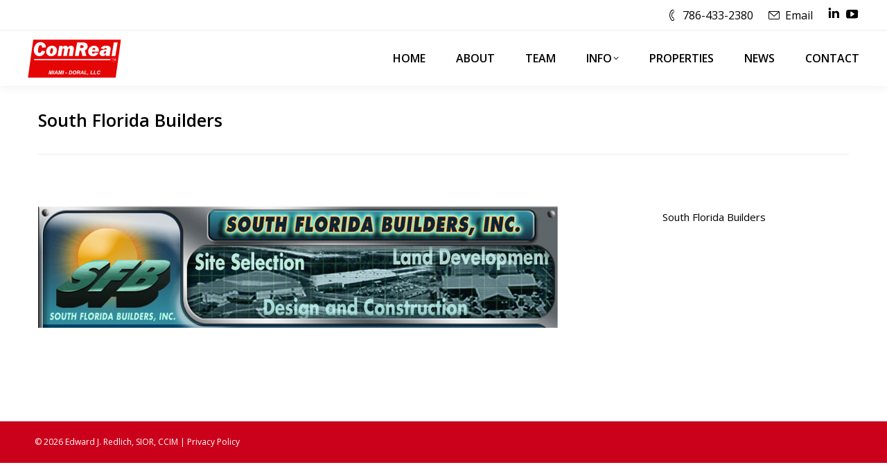

--- FILE ---
content_type: text/html; charset=UTF-8
request_url: https://www.edwardredlich.com/2010/02/south-florida-builders-and-commercial-construction/sfb_homeheader/
body_size: 9571
content:
<!DOCTYPE html>
<!--[if !(IE 6) | !(IE 7) | !(IE 8)  ]><!-->
<html dir="ltr" lang="en-US" prefix="og: https://ogp.me/ns#" class="no-js">
<!--<![endif]-->
<head>
	<meta charset="UTF-8" />
				<meta name="viewport" content="width=device-width, initial-scale=1, maximum-scale=1, user-scalable=0"/>
			<meta name="theme-color" content="#e50505"/>	<link rel="profile" href="https://gmpg.org/xfn/11" />
	<title>South Florida Builders | Miami Industrial Team</title>

		<!-- All in One SEO 4.9.3 - aioseo.com -->
	<meta name="description" content="South Florida Builders" />
	<meta name="robots" content="max-snippet:-1, max-image-preview:large, max-video-preview:-1" />
	<meta name="author" content="Ed"/>
	<link rel="canonical" href="https://www.edwardredlich.com/2010/02/south-florida-builders-and-commercial-construction/sfb_homeheader/" />
	<meta name="generator" content="All in One SEO (AIOSEO) 4.9.3" />
		<meta property="og:locale" content="en_US" />
		<meta property="og:site_name" content="Miami Industrial Team | Miami Commercial Real Estate and Miami Warehouses" />
		<meta property="og:type" content="article" />
		<meta property="og:title" content="South Florida Builders | Miami Industrial Team" />
		<meta property="og:url" content="https://www.edwardredlich.com/2010/02/south-florida-builders-and-commercial-construction/sfb_homeheader/" />
		<meta property="article:published_time" content="2010-02-04T00:35:05+00:00" />
		<meta property="article:modified_time" content="2010-02-04T00:35:05+00:00" />
		<meta name="twitter:card" content="summary" />
		<meta name="twitter:title" content="South Florida Builders | Miami Industrial Team" />
		<script type="application/ld+json" class="aioseo-schema">
			{"@context":"https:\/\/schema.org","@graph":[{"@type":"BreadcrumbList","@id":"https:\/\/www.edwardredlich.com\/2010\/02\/south-florida-builders-and-commercial-construction\/sfb_homeheader\/#breadcrumblist","itemListElement":[{"@type":"ListItem","@id":"https:\/\/www.edwardredlich.com#listItem","position":1,"name":"Home","item":"https:\/\/www.edwardredlich.com","nextItem":{"@type":"ListItem","@id":"https:\/\/www.edwardredlich.com\/2010\/02\/south-florida-builders-and-commercial-construction\/sfb_homeheader\/#listItem","name":"South Florida Builders"}},{"@type":"ListItem","@id":"https:\/\/www.edwardredlich.com\/2010\/02\/south-florida-builders-and-commercial-construction\/sfb_homeheader\/#listItem","position":2,"name":"South Florida Builders","previousItem":{"@type":"ListItem","@id":"https:\/\/www.edwardredlich.com#listItem","name":"Home"}}]},{"@type":"ItemPage","@id":"https:\/\/www.edwardredlich.com\/2010\/02\/south-florida-builders-and-commercial-construction\/sfb_homeheader\/#itempage","url":"https:\/\/www.edwardredlich.com\/2010\/02\/south-florida-builders-and-commercial-construction\/sfb_homeheader\/","name":"South Florida Builders | Miami Industrial Team","description":"South Florida Builders","inLanguage":"en-US","isPartOf":{"@id":"https:\/\/www.edwardredlich.com\/#website"},"breadcrumb":{"@id":"https:\/\/www.edwardredlich.com\/2010\/02\/south-florida-builders-and-commercial-construction\/sfb_homeheader\/#breadcrumblist"},"author":{"@id":"https:\/\/www.edwardredlich.com\/author\/sandistorm\/#author"},"creator":{"@id":"https:\/\/www.edwardredlich.com\/author\/sandistorm\/#author"},"datePublished":"2010-02-03T17:35:05-07:00","dateModified":"2010-02-03T17:35:05-07:00"},{"@type":"Organization","@id":"https:\/\/www.edwardredlich.com\/#organization","name":"Miami Industrial Team","description":"Miami Commercial Real Estate and Miami Warehouses","url":"https:\/\/www.edwardredlich.com\/"},{"@type":"Person","@id":"https:\/\/www.edwardredlich.com\/author\/sandistorm\/#author","url":"https:\/\/www.edwardredlich.com\/author\/sandistorm\/","name":"Ed"},{"@type":"WebSite","@id":"https:\/\/www.edwardredlich.com\/#website","url":"https:\/\/www.edwardredlich.com\/","name":"Miami Industrial Team","description":"Miami Commercial Real Estate and Miami Warehouses","inLanguage":"en-US","publisher":{"@id":"https:\/\/www.edwardredlich.com\/#organization"}}]}
		</script>
		<!-- All in One SEO -->

<link rel='dns-prefetch' href='//fonts.googleapis.com' />
<link rel="alternate" type="application/rss+xml" title="Miami Industrial Team &raquo; Feed" href="https://www.edwardredlich.com/feed/" />
<link rel="alternate" type="application/rss+xml" title="Miami Industrial Team &raquo; Comments Feed" href="https://www.edwardredlich.com/comments/feed/" />
<link rel="alternate" type="application/rss+xml" title="Miami Industrial Team &raquo; South Florida Builders Comments Feed" href="https://www.edwardredlich.com/2010/02/south-florida-builders-and-commercial-construction/sfb_homeheader/feed/" />
<link rel="alternate" title="oEmbed (JSON)" type="application/json+oembed" href="https://www.edwardredlich.com/wp-json/oembed/1.0/embed?url=https%3A%2F%2Fwww.edwardredlich.com%2F2010%2F02%2Fsouth-florida-builders-and-commercial-construction%2Fsfb_homeheader%2F" />
<link rel="alternate" title="oEmbed (XML)" type="text/xml+oembed" href="https://www.edwardredlich.com/wp-json/oembed/1.0/embed?url=https%3A%2F%2Fwww.edwardredlich.com%2F2010%2F02%2Fsouth-florida-builders-and-commercial-construction%2Fsfb_homeheader%2F&#038;format=xml" />
<style id='wp-img-auto-sizes-contain-inline-css'>
img:is([sizes=auto i],[sizes^="auto," i]){contain-intrinsic-size:3000px 1500px}
/*# sourceURL=wp-img-auto-sizes-contain-inline-css */
</style>
<style id='classic-theme-styles-inline-css'>
/*! This file is auto-generated */
.wp-block-button__link{color:#fff;background-color:#32373c;border-radius:9999px;box-shadow:none;text-decoration:none;padding:calc(.667em + 2px) calc(1.333em + 2px);font-size:1.125em}.wp-block-file__button{background:#32373c;color:#fff;text-decoration:none}
/*# sourceURL=/wp-includes/css/classic-themes.min.css */
</style>
<!-- <link rel='stylesheet' id='the7-font-css' href='https://www.edwardredlich.com/wp-content/themes/dt-the7/fonts/icomoon-the7-font/icomoon-the7-font.min.css?ver=14.0.2.1' media='all' /> -->
<!-- <link rel='stylesheet' id='the7-awesome-fonts-css' href='https://www.edwardredlich.com/wp-content/themes/dt-the7/fonts/FontAwesome/css/all.min.css?ver=14.0.2.1' media='all' /> -->
<!-- <link rel='stylesheet' id='the7-awesome-fonts-back-css' href='https://www.edwardredlich.com/wp-content/themes/dt-the7/fonts/FontAwesome/back-compat.min.css?ver=14.0.2.1' media='all' /> -->
<!-- <link rel='stylesheet' id='the7-Defaults-css' href='https://www.edwardredlich.com/wp-content/uploads/smile_fonts/Defaults/Defaults.css?ver=6.9' media='all' /> -->
<!-- <link rel='stylesheet' id='the7-icomoon-60-vicons-18x18-css' href='https://www.edwardredlich.com/wp-content/uploads/smile_fonts/icomoon-60-vicons-18x18/icomoon-60-vicons-18x18.css?ver=6.9' media='all' /> -->
<!-- <link rel='stylesheet' id='the7-icomoon-feather-24x24-css' href='https://www.edwardredlich.com/wp-content/uploads/smile_fonts/icomoon-feather-24x24/icomoon-feather-24x24.css?ver=6.9' media='all' /> -->
<!-- <link rel='stylesheet' id='the7-icomoon-eighty-shades-16x16-css' href='https://www.edwardredlich.com/wp-content/uploads/smile_fonts/icomoon-eighty-shades-16x16/icomoon-eighty-shades-16x16.css?ver=6.9' media='all' /> -->
<!-- <link rel='stylesheet' id='the7-icomoon-brankic-32x32-css' href='https://www.edwardredlich.com/wp-content/uploads/smile_fonts/icomoon-brankic-32x32/icomoon-brankic-32x32.css?ver=6.9' media='all' /> -->
<!-- <link rel='stylesheet' id='the7-Icon-Import-1-css' href='https://www.edwardredlich.com/wp-content/uploads/smile_fonts/Icon-Import-1/Icon-Import-1.css?ver=6.9' media='all' /> -->
<!-- <link rel='stylesheet' id='the7-Icon-Import-2-css' href='https://www.edwardredlich.com/wp-content/uploads/smile_fonts/Icon-Import-2/Icon-Import-2.css?ver=6.9' media='all' /> -->
<link rel="stylesheet" type="text/css" href="//www.edwardredlich.com/wp-content/cache/wpfc-minified/2r1y89vu/9jv17.css" media="all"/>
<link rel='stylesheet' id='dt-web-fonts-css' href='https://fonts.googleapis.com/css?family=Open+Sans:400,600,700%7CRoboto:400,600,700' media='all' />
<!-- <link rel='stylesheet' id='dt-main-css' href='https://www.edwardredlich.com/wp-content/themes/dt-the7/css/main.min.css?ver=14.0.2.1' media='all' /> -->
<link rel="stylesheet" type="text/css" href="//www.edwardredlich.com/wp-content/cache/wpfc-minified/f293fj5i/9jv17.css" media="all"/>
<style id='dt-main-inline-css'>
body #load {
  display: block;
  height: 100%;
  overflow: hidden;
  position: fixed;
  width: 100%;
  z-index: 9901;
  opacity: 1;
  visibility: visible;
  transition: all .35s ease-out;
}
.load-wrap {
  width: 100%;
  height: 100%;
  background-position: center center;
  background-repeat: no-repeat;
  text-align: center;
  display: -ms-flexbox;
  display: -ms-flex;
  display: flex;
  -ms-align-items: center;
  -ms-flex-align: center;
  align-items: center;
  -ms-flex-flow: column wrap;
  flex-flow: column wrap;
  -ms-flex-pack: center;
  -ms-justify-content: center;
  justify-content: center;
}
.load-wrap > svg {
  position: absolute;
  top: 50%;
  left: 50%;
  transform: translate(-50%,-50%);
}
#load {
  background: var(--the7-elementor-beautiful-loading-bg,#ffffff);
  --the7-beautiful-spinner-color2: var(--the7-beautiful-spinner-color,#b1b1b1);
}

/*# sourceURL=dt-main-inline-css */
</style>
<!-- <link rel='stylesheet' id='the7-custom-scrollbar-css' href='https://www.edwardredlich.com/wp-content/themes/dt-the7/lib/custom-scrollbar/custom-scrollbar.min.css?ver=14.0.2.1' media='all' /> -->
<!-- <link rel='stylesheet' id='the7-wpbakery-css' href='https://www.edwardredlich.com/wp-content/themes/dt-the7/css/wpbakery.min.css?ver=14.0.2.1' media='all' /> -->
<!-- <link rel='stylesheet' id='the7-core-css' href='https://www.edwardredlich.com/wp-content/plugins/dt-the7-core/assets/css/post-type.min.css?ver=2.7.12' media='all' /> -->
<!-- <link rel='stylesheet' id='the7-css-vars-css' href='https://www.edwardredlich.com/wp-content/uploads/the7-css/css-vars.css?ver=b3a1fd06e0b9' media='all' /> -->
<!-- <link rel='stylesheet' id='dt-custom-css' href='https://www.edwardredlich.com/wp-content/uploads/the7-css/custom.css?ver=b3a1fd06e0b9' media='all' /> -->
<!-- <link rel='stylesheet' id='dt-media-css' href='https://www.edwardredlich.com/wp-content/uploads/the7-css/media.css?ver=b3a1fd06e0b9' media='all' /> -->
<!-- <link rel='stylesheet' id='the7-mega-menu-css' href='https://www.edwardredlich.com/wp-content/uploads/the7-css/mega-menu.css?ver=b3a1fd06e0b9' media='all' /> -->
<!-- <link rel='stylesheet' id='the7-elements-albums-portfolio-css' href='https://www.edwardredlich.com/wp-content/uploads/the7-css/the7-elements-albums-portfolio.css?ver=b3a1fd06e0b9' media='all' /> -->
<!-- <link rel='stylesheet' id='the7-elements-css' href='https://www.edwardredlich.com/wp-content/uploads/the7-css/post-type-dynamic.css?ver=b3a1fd06e0b9' media='all' /> -->
<!-- <link rel='stylesheet' id='style-css' href='https://www.edwardredlich.com/wp-content/themes/dt-the7/style.css?ver=14.0.2.1' media='all' /> -->
<link rel="stylesheet" type="text/css" href="//www.edwardredlich.com/wp-content/cache/wpfc-minified/8vwcogh6/9jv17.css" media="all"/>
<script src='//www.edwardredlich.com/wp-content/cache/wpfc-minified/dr7de7p7/9jv17.js' type="text/javascript"></script>
<!-- <script src="https://www.edwardredlich.com/wp-includes/js/jquery/jquery.min.js?ver=3.7.1" id="jquery-core-js"></script> -->
<!-- <script src="https://www.edwardredlich.com/wp-includes/js/jquery/jquery-migrate.min.js?ver=3.4.1" id="jquery-migrate-js"></script> -->
<script id="dt-above-fold-js-extra">
var dtLocal = {"themeUrl":"https://www.edwardredlich.com/wp-content/themes/dt-the7","passText":"To view this protected post, enter the password below:","moreButtonText":{"loading":"Loading...","loadMore":"Load more"},"postID":"1162","ajaxurl":"https://www.edwardredlich.com/wp-admin/admin-ajax.php","REST":{"baseUrl":"https://www.edwardredlich.com/wp-json/the7/v1","endpoints":{"sendMail":"/send-mail"}},"contactMessages":{"required":"One or more fields have an error. Please check and try again.","terms":"Please accept the privacy policy.","fillTheCaptchaError":"Please, fill the captcha."},"captchaSiteKey":"","ajaxNonce":"c6576ab7dc","pageData":"","themeSettings":{"smoothScroll":"off","lazyLoading":false,"desktopHeader":{"height":80},"ToggleCaptionEnabled":"disabled","ToggleCaption":"Navigation","floatingHeader":{"showAfter":150,"showMenu":true,"height":80,"logo":{"showLogo":true,"html":"\u003Cimg class=\"\" src=\"https://www.edwardredlich.com/wp-content/uploads/2020/06/comreal.svg\"  sizes=\"1px\" alt=\"Miami Industrial Team\" /\u003E","url":"https://www.edwardredlich.com/"}},"topLine":{"floatingTopLine":{"logo":{"showLogo":false,"html":""}}},"mobileHeader":{"firstSwitchPoint":1170,"secondSwitchPoint":1170,"firstSwitchPointHeight":75,"secondSwitchPointHeight":75,"mobileToggleCaptionEnabled":"disabled","mobileToggleCaption":"MENU"},"stickyMobileHeaderFirstSwitch":{"logo":{"html":"\u003Cimg class=\"\" src=\"https://www.edwardredlich.com/wp-content/uploads/2020/06/comreal.svg\"  sizes=\"1px\" alt=\"Miami Industrial Team\" /\u003E"}},"stickyMobileHeaderSecondSwitch":{"logo":{"html":"\u003Cimg class=\"\" src=\"https://www.edwardredlich.com/wp-content/uploads/2020/06/comreal.svg\"  sizes=\"1px\" alt=\"Miami Industrial Team\" /\u003E"}},"sidebar":{"switchPoint":970},"boxedWidth":"1280px"},"VCMobileScreenWidth":"768"};
var dtShare = {"shareButtonText":{"facebook":"Share on Facebook","twitter":"Share on X","pinterest":"Pin it","linkedin":"Share on Linkedin","whatsapp":"Share on Whatsapp"},"overlayOpacity":"85"};
//# sourceURL=dt-above-fold-js-extra
</script>
<script src='//www.edwardredlich.com/wp-content/cache/wpfc-minified/e8ofblj/9jv17.js' type="text/javascript"></script>
<!-- <script src="https://www.edwardredlich.com/wp-content/themes/dt-the7/js/above-the-fold.min.js?ver=14.0.2.1" id="dt-above-fold-js"></script> -->
<script></script><link rel="https://api.w.org/" href="https://www.edwardredlich.com/wp-json/" /><link rel="alternate" title="JSON" type="application/json" href="https://www.edwardredlich.com/wp-json/wp/v2/media/1162" /><link rel="EditURI" type="application/rsd+xml" title="RSD" href="https://www.edwardredlich.com/xmlrpc.php?rsd" />
<meta name="generator" content="WordPress 6.9" />
<link rel='shortlink' href='https://www.edwardredlich.com/?p=1162' />
		<script type="text/javascript">
			var _statcounter = _statcounter || [];
			_statcounter.push({"tags": {"author": "Ed"}});
		</script>
		<link rel="pingback" href="https://www.edwardredlich.com/xmlrpc.php">
<meta name="generator" content="Powered by WPBakery Page Builder - drag and drop page builder for WordPress."/>
<script type="text/javascript" id="the7-loader-script">
document.addEventListener("DOMContentLoaded", function(event) {
	var load = document.getElementById("load");
	if(!load.classList.contains('loader-removed')){
		var removeLoading = setTimeout(function() {
			load.className += " loader-removed";
		}, 300);
	}
});
</script>
		<noscript><style> .wpb_animate_when_almost_visible { opacity: 1; }</style></noscript><style id='the7-custom-inline-css' type='text/css'>
/* unvisited link */
a:link {
    color: #000000;
}

/* visited link */
a:visited {
    color: #000000;
}

/* mouse over link */
a:hover {
    color: #000000;
}

/* selected link */
a:active {
    color: #000000;
}

a:link {
    text-decoration: none;
}

a:visited {
    text-decoration: none;
}

a:hover {
    text-decoration: none;
}

a:active {
    text-decoration: none;
}

table, th, td {
    border-style: solid;
    border-top: thick double #cccccc;
    border-width: 1px;
    border-color: #cccccc;
}

.wp-caption-text {
    border: 0 none;
    height: auto;
    margin: 0;
    max-width: 98.5%;
    padding: 0;
    width: auto;
    text-align: center;
}

hr {
   border: 1px solid #ededed;
   margin-top: 50px;
   margin-bottom: 50px
}
.branding a img{
height: 55px;
}
.mobile-branding img {
width: 115px;
}
</style>
<style id='global-styles-inline-css'>
:root{--wp--preset--aspect-ratio--square: 1;--wp--preset--aspect-ratio--4-3: 4/3;--wp--preset--aspect-ratio--3-4: 3/4;--wp--preset--aspect-ratio--3-2: 3/2;--wp--preset--aspect-ratio--2-3: 2/3;--wp--preset--aspect-ratio--16-9: 16/9;--wp--preset--aspect-ratio--9-16: 9/16;--wp--preset--color--black: #000000;--wp--preset--color--cyan-bluish-gray: #abb8c3;--wp--preset--color--white: #FFF;--wp--preset--color--pale-pink: #f78da7;--wp--preset--color--vivid-red: #cf2e2e;--wp--preset--color--luminous-vivid-orange: #ff6900;--wp--preset--color--luminous-vivid-amber: #fcb900;--wp--preset--color--light-green-cyan: #7bdcb5;--wp--preset--color--vivid-green-cyan: #00d084;--wp--preset--color--pale-cyan-blue: #8ed1fc;--wp--preset--color--vivid-cyan-blue: #0693e3;--wp--preset--color--vivid-purple: #9b51e0;--wp--preset--color--accent: #e50505;--wp--preset--color--dark-gray: #111;--wp--preset--color--light-gray: #767676;--wp--preset--gradient--vivid-cyan-blue-to-vivid-purple: linear-gradient(135deg,rgb(6,147,227) 0%,rgb(155,81,224) 100%);--wp--preset--gradient--light-green-cyan-to-vivid-green-cyan: linear-gradient(135deg,rgb(122,220,180) 0%,rgb(0,208,130) 100%);--wp--preset--gradient--luminous-vivid-amber-to-luminous-vivid-orange: linear-gradient(135deg,rgb(252,185,0) 0%,rgb(255,105,0) 100%);--wp--preset--gradient--luminous-vivid-orange-to-vivid-red: linear-gradient(135deg,rgb(255,105,0) 0%,rgb(207,46,46) 100%);--wp--preset--gradient--very-light-gray-to-cyan-bluish-gray: linear-gradient(135deg,rgb(238,238,238) 0%,rgb(169,184,195) 100%);--wp--preset--gradient--cool-to-warm-spectrum: linear-gradient(135deg,rgb(74,234,220) 0%,rgb(151,120,209) 20%,rgb(207,42,186) 40%,rgb(238,44,130) 60%,rgb(251,105,98) 80%,rgb(254,248,76) 100%);--wp--preset--gradient--blush-light-purple: linear-gradient(135deg,rgb(255,206,236) 0%,rgb(152,150,240) 100%);--wp--preset--gradient--blush-bordeaux: linear-gradient(135deg,rgb(254,205,165) 0%,rgb(254,45,45) 50%,rgb(107,0,62) 100%);--wp--preset--gradient--luminous-dusk: linear-gradient(135deg,rgb(255,203,112) 0%,rgb(199,81,192) 50%,rgb(65,88,208) 100%);--wp--preset--gradient--pale-ocean: linear-gradient(135deg,rgb(255,245,203) 0%,rgb(182,227,212) 50%,rgb(51,167,181) 100%);--wp--preset--gradient--electric-grass: linear-gradient(135deg,rgb(202,248,128) 0%,rgb(113,206,126) 100%);--wp--preset--gradient--midnight: linear-gradient(135deg,rgb(2,3,129) 0%,rgb(40,116,252) 100%);--wp--preset--font-size--small: 13px;--wp--preset--font-size--medium: 20px;--wp--preset--font-size--large: 36px;--wp--preset--font-size--x-large: 42px;--wp--preset--spacing--20: 0.44rem;--wp--preset--spacing--30: 0.67rem;--wp--preset--spacing--40: 1rem;--wp--preset--spacing--50: 1.5rem;--wp--preset--spacing--60: 2.25rem;--wp--preset--spacing--70: 3.38rem;--wp--preset--spacing--80: 5.06rem;--wp--preset--shadow--natural: 6px 6px 9px rgba(0, 0, 0, 0.2);--wp--preset--shadow--deep: 12px 12px 50px rgba(0, 0, 0, 0.4);--wp--preset--shadow--sharp: 6px 6px 0px rgba(0, 0, 0, 0.2);--wp--preset--shadow--outlined: 6px 6px 0px -3px rgb(255, 255, 255), 6px 6px rgb(0, 0, 0);--wp--preset--shadow--crisp: 6px 6px 0px rgb(0, 0, 0);}:where(.is-layout-flex){gap: 0.5em;}:where(.is-layout-grid){gap: 0.5em;}body .is-layout-flex{display: flex;}.is-layout-flex{flex-wrap: wrap;align-items: center;}.is-layout-flex > :is(*, div){margin: 0;}body .is-layout-grid{display: grid;}.is-layout-grid > :is(*, div){margin: 0;}:where(.wp-block-columns.is-layout-flex){gap: 2em;}:where(.wp-block-columns.is-layout-grid){gap: 2em;}:where(.wp-block-post-template.is-layout-flex){gap: 1.25em;}:where(.wp-block-post-template.is-layout-grid){gap: 1.25em;}.has-black-color{color: var(--wp--preset--color--black) !important;}.has-cyan-bluish-gray-color{color: var(--wp--preset--color--cyan-bluish-gray) !important;}.has-white-color{color: var(--wp--preset--color--white) !important;}.has-pale-pink-color{color: var(--wp--preset--color--pale-pink) !important;}.has-vivid-red-color{color: var(--wp--preset--color--vivid-red) !important;}.has-luminous-vivid-orange-color{color: var(--wp--preset--color--luminous-vivid-orange) !important;}.has-luminous-vivid-amber-color{color: var(--wp--preset--color--luminous-vivid-amber) !important;}.has-light-green-cyan-color{color: var(--wp--preset--color--light-green-cyan) !important;}.has-vivid-green-cyan-color{color: var(--wp--preset--color--vivid-green-cyan) !important;}.has-pale-cyan-blue-color{color: var(--wp--preset--color--pale-cyan-blue) !important;}.has-vivid-cyan-blue-color{color: var(--wp--preset--color--vivid-cyan-blue) !important;}.has-vivid-purple-color{color: var(--wp--preset--color--vivid-purple) !important;}.has-black-background-color{background-color: var(--wp--preset--color--black) !important;}.has-cyan-bluish-gray-background-color{background-color: var(--wp--preset--color--cyan-bluish-gray) !important;}.has-white-background-color{background-color: var(--wp--preset--color--white) !important;}.has-pale-pink-background-color{background-color: var(--wp--preset--color--pale-pink) !important;}.has-vivid-red-background-color{background-color: var(--wp--preset--color--vivid-red) !important;}.has-luminous-vivid-orange-background-color{background-color: var(--wp--preset--color--luminous-vivid-orange) !important;}.has-luminous-vivid-amber-background-color{background-color: var(--wp--preset--color--luminous-vivid-amber) !important;}.has-light-green-cyan-background-color{background-color: var(--wp--preset--color--light-green-cyan) !important;}.has-vivid-green-cyan-background-color{background-color: var(--wp--preset--color--vivid-green-cyan) !important;}.has-pale-cyan-blue-background-color{background-color: var(--wp--preset--color--pale-cyan-blue) !important;}.has-vivid-cyan-blue-background-color{background-color: var(--wp--preset--color--vivid-cyan-blue) !important;}.has-vivid-purple-background-color{background-color: var(--wp--preset--color--vivid-purple) !important;}.has-black-border-color{border-color: var(--wp--preset--color--black) !important;}.has-cyan-bluish-gray-border-color{border-color: var(--wp--preset--color--cyan-bluish-gray) !important;}.has-white-border-color{border-color: var(--wp--preset--color--white) !important;}.has-pale-pink-border-color{border-color: var(--wp--preset--color--pale-pink) !important;}.has-vivid-red-border-color{border-color: var(--wp--preset--color--vivid-red) !important;}.has-luminous-vivid-orange-border-color{border-color: var(--wp--preset--color--luminous-vivid-orange) !important;}.has-luminous-vivid-amber-border-color{border-color: var(--wp--preset--color--luminous-vivid-amber) !important;}.has-light-green-cyan-border-color{border-color: var(--wp--preset--color--light-green-cyan) !important;}.has-vivid-green-cyan-border-color{border-color: var(--wp--preset--color--vivid-green-cyan) !important;}.has-pale-cyan-blue-border-color{border-color: var(--wp--preset--color--pale-cyan-blue) !important;}.has-vivid-cyan-blue-border-color{border-color: var(--wp--preset--color--vivid-cyan-blue) !important;}.has-vivid-purple-border-color{border-color: var(--wp--preset--color--vivid-purple) !important;}.has-vivid-cyan-blue-to-vivid-purple-gradient-background{background: var(--wp--preset--gradient--vivid-cyan-blue-to-vivid-purple) !important;}.has-light-green-cyan-to-vivid-green-cyan-gradient-background{background: var(--wp--preset--gradient--light-green-cyan-to-vivid-green-cyan) !important;}.has-luminous-vivid-amber-to-luminous-vivid-orange-gradient-background{background: var(--wp--preset--gradient--luminous-vivid-amber-to-luminous-vivid-orange) !important;}.has-luminous-vivid-orange-to-vivid-red-gradient-background{background: var(--wp--preset--gradient--luminous-vivid-orange-to-vivid-red) !important;}.has-very-light-gray-to-cyan-bluish-gray-gradient-background{background: var(--wp--preset--gradient--very-light-gray-to-cyan-bluish-gray) !important;}.has-cool-to-warm-spectrum-gradient-background{background: var(--wp--preset--gradient--cool-to-warm-spectrum) !important;}.has-blush-light-purple-gradient-background{background: var(--wp--preset--gradient--blush-light-purple) !important;}.has-blush-bordeaux-gradient-background{background: var(--wp--preset--gradient--blush-bordeaux) !important;}.has-luminous-dusk-gradient-background{background: var(--wp--preset--gradient--luminous-dusk) !important;}.has-pale-ocean-gradient-background{background: var(--wp--preset--gradient--pale-ocean) !important;}.has-electric-grass-gradient-background{background: var(--wp--preset--gradient--electric-grass) !important;}.has-midnight-gradient-background{background: var(--wp--preset--gradient--midnight) !important;}.has-small-font-size{font-size: var(--wp--preset--font-size--small) !important;}.has-medium-font-size{font-size: var(--wp--preset--font-size--medium) !important;}.has-large-font-size{font-size: var(--wp--preset--font-size--large) !important;}.has-x-large-font-size{font-size: var(--wp--preset--font-size--x-large) !important;}
/*# sourceURL=global-styles-inline-css */
</style>
</head>
<body id="the7-body" class="attachment wp-singular attachment-template-default single single-attachment postid-1162 attachmentid-1162 attachment-jpeg wp-embed-responsive wp-theme-dt-the7 the7-core-ver-2.7.12 dt-responsive-on right-mobile-menu-close-icon ouside-menu-close-icon mobile-hamburger-close-bg-enable mobile-hamburger-close-bg-hover-enable  fade-medium-mobile-menu-close-icon fade-small-menu-close-icon srcset-enabled btn-flat custom-btn-color custom-btn-hover-color outline-element-decoration phantom-sticky phantom-shadow-decoration phantom-main-logo-on floating-top-bar sticky-mobile-header top-header first-switch-logo-left first-switch-menu-right second-switch-logo-left second-switch-menu-right right-mobile-menu layzr-loading-on no-avatars popup-message-style the7-ver-14.0.2.1 dt-fa-compatibility wpb-js-composer js-comp-ver-8.7.2 vc_responsive">
<!-- The7 14.0.2.1 -->
<div id="load" class="ring-loader">
	<div class="load-wrap">
<style type="text/css">
    .the7-spinner {
        width: 72px;
        height: 72px;
        position: relative;
    }
    .the7-spinner > div {
        border-radius: 50%;
        width: 9px;
        left: 0;
        box-sizing: border-box;
        display: block;
        position: absolute;
        border: 9px solid #fff;
        width: 72px;
        height: 72px;
    }
    .the7-spinner-ring-bg{
        opacity: 0.25;
    }
    div.the7-spinner-ring {
        animation: spinner-animation 0.8s cubic-bezier(1, 1, 1, 1) infinite;
        border-color:var(--the7-beautiful-spinner-color2) transparent transparent transparent;
    }

    @keyframes spinner-animation{
        from{
            transform: rotate(0deg);
        }
        to {
            transform: rotate(360deg);
        }
    }
</style>

<div class="the7-spinner">
    <div class="the7-spinner-ring-bg"></div>
    <div class="the7-spinner-ring"></div>
</div></div>
</div>
<div id="page" >
	<a class="skip-link screen-reader-text" href="#content">Skip to content</a>

<div class="masthead inline-header right widgets full-height full-width surround shadow-decoration shadow-mobile-header-decoration animate-position-mobile-menu-icon show-sub-menu-on-hover" >

	<div class="top-bar full-width-line">
	<div class="top-bar-bg" ></div>
	<div class="mini-widgets left-widgets"></div><div class="right-widgets mini-widgets"><span class="mini-contacts phone show-on-desktop in-top-bar-left in-top-bar"><i class="fa-fw icomoon-the7-font-the7-phone-071"></i>786-433-2380</span><span class="mini-contacts multipurpose_3 show-on-desktop in-top-bar-right in-top-bar"><i class="fa-fw icomoon-the7-font-the7-mail-03"></i><a href="mailto:Miamiindustrialteam@ComReal.com">Email</a></span><div class="soc-ico show-on-desktop in-top-bar-right in-top-bar disabled-bg disabled-border border-off hover-disabled-bg hover-disabled-border  hover-border-off"><a title="Linkedin page opens in new window" href="http://www.linkedin.com/in/edwardredlich" target="_blank" class="linkedin"><span class="soc-font-icon"></span><span class="screen-reader-text">Linkedin page opens in new window</span></a><a title="YouTube page opens in new window" href="https://www.youtube.com/user/comrealmiami" target="_blank" class="you-tube"><span class="soc-font-icon"></span><span class="screen-reader-text">YouTube page opens in new window</span></a></div><span class="mini-contacts multipurpose_1 hide-on-desktop in-menu-first-switch in-menu-second-switch"><i class="fa-fw icomoon-the7-font-the7-phone-071"></i>786-433-2380</span><span class="mini-contacts email hide-on-desktop in-menu-first-switch in-menu-second-switch"><i class="fa-fw icomoon-the7-font-the7-mail-03"></i><a href="mailto:Miamiindustrialteam@ComReal.com">Email</a></span></div></div>

	<header class="header-bar" role="banner">

		<div class="branding">
	<div id="site-title" class="assistive-text">Miami Industrial Team</div>
	<div id="site-description" class="assistive-text">Miami Commercial Real Estate and Miami Warehouses</div>
	<a class="same-logo" href="https://www.edwardredlich.com/"><img class="" src="https://www.edwardredlich.com/wp-content/uploads/2020/06/comreal.svg"  sizes="1px" alt="Miami Industrial Team" /></a></div>

		<ul id="primary-menu" class="main-nav underline-decoration from-centre-line level-arrows-on outside-item-custom-margin"><li class="menu-item menu-item-type-post_type menu-item-object-page menu-item-home menu-item-14425 first depth-0"><a href='https://www.edwardredlich.com/' data-level='1'><span class="menu-item-text"><span class="menu-text">HOME</span></span></a></li> <li class="menu-item menu-item-type-post_type menu-item-object-page menu-item-14341 depth-0"><a href='https://www.edwardredlich.com/about/' data-level='1'><span class="menu-item-text"><span class="menu-text">ABOUT</span></span></a></li> <li class="menu-item menu-item-type-post_type menu-item-object-page menu-item-14342 depth-0"><a href='https://www.edwardredlich.com/team/' data-level='1'><span class="menu-item-text"><span class="menu-text">TEAM</span></span></a></li> <li class="menu-item menu-item-type-custom menu-item-object-custom menu-item-has-children menu-item-15165 has-children depth-0"><a class='not-clickable-item' data-level='1' aria-haspopup='true' aria-expanded='false'><span class="menu-item-text"><span class="menu-text">INFO</span></span></a><ul class="sub-nav hover-style-bg level-arrows-on" role="group"><li class="menu-item menu-item-type-post_type menu-item-object-page menu-item-15161 first depth-1"><a href='https://www.edwardredlich.com/testimonials/' data-level='2'><span class="menu-item-text"><span class="menu-text">Client Testimonials</span></span></a></li> <li class="menu-item menu-item-type-custom menu-item-object-custom menu-item-16034 depth-1"><a href='https://www.edwardredlich.com/2002/08/informacion-en-espanol/' data-level='2'><span class="menu-item-text"><span class="menu-text">Información En Español</span></span></a></li> <li class="menu-item menu-item-type-custom menu-item-object-custom menu-item-15390 depth-1"><a href='https://www.edwardredlich.com/2013/06/mortgage-loan-calculator/' data-level='2'><span class="menu-item-text"><span class="menu-text">Mortgage-Loan Calculator</span></span></a></li> <li class="menu-item menu-item-type-custom menu-item-object-custom menu-item-17371 depth-1"><a href='http://www.calculator.net/conversion-calculator.html' target='_blank' data-level='2'><span class="menu-item-text"><span class="menu-text">Online Conversion Tool</span></span></a></li> <li class="menu-item menu-item-type-custom menu-item-object-custom menu-item-15173 depth-1"><a href='https://www.edwardredlich.com/category/quarterly-market-reports/' data-level='2'><span class="menu-item-text"><span class="menu-text">Quarterly Market Reports</span></span></a></li> </ul></li> <li class="menu-item menu-item-type-post_type menu-item-object-page menu-item-14343 depth-0"><a href='https://www.edwardredlich.com/properties/' data-level='1'><span class="menu-item-text"><span class="menu-text">PROPERTIES</span></span></a></li> <li class="menu-item menu-item-type-post_type menu-item-object-page menu-item-16886 depth-0"><a href='https://www.edwardredlich.com/news/' data-level='1'><span class="menu-item-text"><span class="menu-text">NEWS</span></span></a></li> <li class="menu-item menu-item-type-post_type menu-item-object-page menu-item-14344 last depth-0"><a href='https://www.edwardredlich.com/contact/' data-level='1'><span class="menu-item-text"><span class="menu-text">CONTACT</span></span></a></li> </ul>
		
	</header>

</div>
<div role="navigation" aria-label="Main Menu" class="dt-mobile-header mobile-menu-show-divider">
	<div class="dt-close-mobile-menu-icon" aria-label="Close" role="button" tabindex="0"><div class="close-line-wrap"><span class="close-line"></span><span class="close-line"></span><span class="close-line"></span></div></div>	<ul id="mobile-menu" class="mobile-main-nav">
		<li class="menu-item menu-item-type-post_type menu-item-object-page menu-item-home menu-item-14425 first depth-0"><a href='https://www.edwardredlich.com/' data-level='1'><span class="menu-item-text"><span class="menu-text">HOME</span></span></a></li> <li class="menu-item menu-item-type-post_type menu-item-object-page menu-item-14341 depth-0"><a href='https://www.edwardredlich.com/about/' data-level='1'><span class="menu-item-text"><span class="menu-text">ABOUT</span></span></a></li> <li class="menu-item menu-item-type-post_type menu-item-object-page menu-item-14342 depth-0"><a href='https://www.edwardredlich.com/team/' data-level='1'><span class="menu-item-text"><span class="menu-text">TEAM</span></span></a></li> <li class="menu-item menu-item-type-custom menu-item-object-custom menu-item-has-children menu-item-15165 has-children depth-0"><a class='not-clickable-item' data-level='1' aria-haspopup='true' aria-expanded='false'><span class="menu-item-text"><span class="menu-text">INFO</span></span></a><ul class="sub-nav hover-style-bg level-arrows-on" role="group"><li class="menu-item menu-item-type-post_type menu-item-object-page menu-item-15161 first depth-1"><a href='https://www.edwardredlich.com/testimonials/' data-level='2'><span class="menu-item-text"><span class="menu-text">Client Testimonials</span></span></a></li> <li class="menu-item menu-item-type-custom menu-item-object-custom menu-item-16034 depth-1"><a href='https://www.edwardredlich.com/2002/08/informacion-en-espanol/' data-level='2'><span class="menu-item-text"><span class="menu-text">Información En Español</span></span></a></li> <li class="menu-item menu-item-type-custom menu-item-object-custom menu-item-15390 depth-1"><a href='https://www.edwardredlich.com/2013/06/mortgage-loan-calculator/' data-level='2'><span class="menu-item-text"><span class="menu-text">Mortgage-Loan Calculator</span></span></a></li> <li class="menu-item menu-item-type-custom menu-item-object-custom menu-item-17371 depth-1"><a href='http://www.calculator.net/conversion-calculator.html' target='_blank' data-level='2'><span class="menu-item-text"><span class="menu-text">Online Conversion Tool</span></span></a></li> <li class="menu-item menu-item-type-custom menu-item-object-custom menu-item-15173 depth-1"><a href='https://www.edwardredlich.com/category/quarterly-market-reports/' data-level='2'><span class="menu-item-text"><span class="menu-text">Quarterly Market Reports</span></span></a></li> </ul></li> <li class="menu-item menu-item-type-post_type menu-item-object-page menu-item-14343 depth-0"><a href='https://www.edwardredlich.com/properties/' data-level='1'><span class="menu-item-text"><span class="menu-text">PROPERTIES</span></span></a></li> <li class="menu-item menu-item-type-post_type menu-item-object-page menu-item-16886 depth-0"><a href='https://www.edwardredlich.com/news/' data-level='1'><span class="menu-item-text"><span class="menu-text">NEWS</span></span></a></li> <li class="menu-item menu-item-type-post_type menu-item-object-page menu-item-14344 last depth-0"><a href='https://www.edwardredlich.com/contact/' data-level='1'><span class="menu-item-text"><span class="menu-text">CONTACT</span></span></a></li> 	</ul>
	<div class='mobile-mini-widgets-in-menu'></div>
</div>

		<div class="page-title title-left breadcrumbs-off breadcrumbs-mobile-off page-title-responsive-enabled">
			<div class="wf-wrap">

				<div class="page-title-head hgroup"><h1 class="entry-title">South Florida Builders</h1></div>			</div>
		</div>

		

<div id="main" class="sidebar-none sidebar-divider-vertical">

	
	<div class="main-gradient"></div>
	<div class="wf-wrap">
	<div class="wf-container-main">

	

			<!-- Content -->
			<div id="content" class="content" role="main">

				
					
						<article id="post-1162" class="post-1162 attachment type-attachment status-inherit description-off">

							
							
<img class="alignleft preload-me lazy-load aspect" src="data:image/svg+xml,%3Csvg%20xmlns%3D&#39;http%3A%2F%2Fwww.w3.org%2F2000%2Fsvg&#39;%20viewBox%3D&#39;0%200%20750%20175&#39;%2F%3E" data-src="https://www.edwardredlich.com/wp-content/uploads/2010/02/SFB_homeheader.jpg" data-srcset="https://www.edwardredlich.com/wp-content/uploads/2010/02/SFB_homeheader.jpg 750w" loading="eager" style="--ratio: 750 / 175" sizes="(max-width: 750px) 100vw, 750px" width="750" height="175"  alt="South Florida land development"/>
<p>South Florida Builders</p>
<div class="single-share-box show-on-hover">
	<div class="share-link-description"><span class="share-link-icon"><svg version="1.1" xmlns="http://www.w3.org/2000/svg" xmlns:xlink="http://www.w3.org/1999/xlink" x="0px" y="0px" viewBox="0 0 16 16" style="enable-background:new 0 0 16 16;" xml:space="preserve"><path d="M11,2.5C11,1.1,12.1,0,13.5,0S16,1.1,16,2.5C16,3.9,14.9,5,13.5,5c-0.7,0-1.4-0.3-1.9-0.9L4.9,7.2c0.2,0.5,0.2,1,0,1.5l6.7,3.1c0.9-1,2.5-1.2,3.5-0.3s1.2,2.5,0.3,3.5s-2.5,1.2-3.5,0.3c-0.8-0.7-1.1-1.7-0.8-2.6L4.4,9.6c-0.9,1-2.5,1.2-3.5,0.3s-1.2-2.5-0.3-3.5s2.5-1.2,3.5-0.3c0.1,0.1,0.2,0.2,0.3,0.3l6.7-3.1C11,3,11,2.8,11,2.5z"/></svg></span>Share this Image</div>
	<div class="share-buttons">
		<a class="facebook" href="https://www.facebook.com/sharer.php?u=https%3A%2F%2Fwww.edwardredlich.com%2F2010%2F02%2Fsouth-florida-builders-and-commercial-construction%2Fsfb_homeheader%2F&#038;t=South+Florida+Builders" title="Facebook" target="_blank" ><svg xmlns="http://www.w3.org/2000/svg" width="16" height="16" fill="currentColor" class="bi bi-facebook" viewBox="0 0 16 16"><path d="M16 8.049c0-4.446-3.582-8.05-8-8.05C3.58 0-.002 3.603-.002 8.05c0 4.017 2.926 7.347 6.75 7.951v-5.625h-2.03V8.05H6.75V6.275c0-2.017 1.195-3.131 3.022-3.131.876 0 1.791.157 1.791.157v1.98h-1.009c-.993 0-1.303.621-1.303 1.258v1.51h2.218l-.354 2.326H9.25V16c3.824-.604 6.75-3.934 6.75-7.951z"/></svg><span class="soc-font-icon"></span><span class="social-text">Share on Facebook</span><span class="screen-reader-text">Share on Facebook</span></a>
<a class="twitter" href="https://twitter.com/share?url=https%3A%2F%2Fwww.edwardredlich.com%2F2010%2F02%2Fsouth-florida-builders-and-commercial-construction%2Fsfb_homeheader%2F&#038;text=South+Florida+Builders" title="X" target="_blank" ><svg xmlns="http://www.w3.org/2000/svg" width="16" height="16" viewBox="0 0 512 512" fill="currentColor"><path d="M389.2 48h70.6L305.6 224.2 487 464H345L233.7 318.6 106.5 464H35.8L200.7 275.5 26.8 48H172.4L272.9 180.9 389.2 48zM364.4 421.8h39.1L151.1 88h-42L364.4 421.8z"/></svg><span class="soc-font-icon"></span><span class="social-text">Share on X</span><span class="screen-reader-text">Share on X</span></a>
<a class="linkedin" href="https://www.linkedin.com/shareArticle?mini=true&#038;url=https%3A%2F%2Fwww.edwardredlich.com%2F2010%2F02%2Fsouth-florida-builders-and-commercial-construction%2Fsfb_homeheader%2F&#038;title=South%20Florida%20Builders&#038;summary=&#038;source=Miami%20Industrial%20Team" title="LinkedIn" target="_blank" ><svg xmlns="http://www.w3.org/2000/svg" width="16" height="16" fill="currentColor" class="bi bi-linkedin" viewBox="0 0 16 16"><path d="M0 1.146C0 .513.526 0 1.175 0h13.65C15.474 0 16 .513 16 1.146v13.708c0 .633-.526 1.146-1.175 1.146H1.175C.526 16 0 15.487 0 14.854V1.146zm4.943 12.248V6.169H2.542v7.225h2.401zm-1.2-8.212c.837 0 1.358-.554 1.358-1.248-.015-.709-.52-1.248-1.342-1.248-.822 0-1.359.54-1.359 1.248 0 .694.521 1.248 1.327 1.248h.016zm4.908 8.212V9.359c0-.216.016-.432.08-.586.173-.431.568-.878 1.232-.878.869 0 1.216.662 1.216 1.634v3.865h2.401V9.25c0-2.22-1.184-3.252-2.764-3.252-1.274 0-1.845.7-2.165 1.193v.025h-.016a5.54 5.54 0 0 1 .016-.025V6.169h-2.4c.03.678 0 7.225 0 7.225h2.4z"/></svg><span class="soc-font-icon"></span><span class="social-text">Share on LinkedIn</span><span class="screen-reader-text">Share on LinkedIn</span></a>
	</div>
</div>

						</article>

						
					
				
			</div><!-- #content -->

			

			</div><!-- .wf-container -->
		</div><!-- .wf-wrap -->

	
	</div><!-- #main -->

	


	<!-- !Footer -->
	<footer id="footer" class="footer solid-bg full-width"  role="contentinfo">

		
<!-- !Bottom-bar -->
<div id="bottom-bar" class="solid-bg logo-split">
    <div class="wf-wrap">
        <div class="wf-container-bottom">

			
            <div class="wf-float-right">

				<div class="bottom-text-block"><p>© 2026 Edward J. Redlich, SIOR, CCIM | <a href="https://www.edwardredlich.com/privacy-policy/">Privacy Policy</a></span></p>
</div>
            </div>

        </div><!-- .wf-container-bottom -->
    </div><!-- .wf-wrap -->
</div><!-- #bottom-bar -->
	</footer><!-- #footer -->

<a href="#" class="scroll-top"><svg version="1.1" xmlns="http://www.w3.org/2000/svg" xmlns:xlink="http://www.w3.org/1999/xlink" x="0px" y="0px"
	 viewBox="0 0 16 16" style="enable-background:new 0 0 16 16;" xml:space="preserve">
<path d="M11.7,6.3l-3-3C8.5,3.1,8.3,3,8,3c0,0,0,0,0,0C7.7,3,7.5,3.1,7.3,3.3l-3,3c-0.4,0.4-0.4,1,0,1.4c0.4,0.4,1,0.4,1.4,0L7,6.4
	V12c0,0.6,0.4,1,1,1s1-0.4,1-1V6.4l1.3,1.3c0.4,0.4,1,0.4,1.4,0C11.9,7.5,12,7.3,12,7S11.9,6.5,11.7,6.3z"/>
</svg><span class="screen-reader-text">Go to Top</span></a>

</div><!-- #page -->

<script type="speculationrules">
{"prefetch":[{"source":"document","where":{"and":[{"href_matches":"/*"},{"not":{"href_matches":["/wp-*.php","/wp-admin/*","/wp-content/uploads/*","/wp-content/*","/wp-content/plugins/*","/wp-content/themes/dt-the7/*","/*\\?(.+)"]}},{"not":{"selector_matches":"a[rel~=\"nofollow\"]"}},{"not":{"selector_matches":".no-prefetch, .no-prefetch a"}}]},"eagerness":"conservative"}]}
</script>
		<!-- Start of StatCounter Code -->
		<script>
			<!--
			var sc_project=4011199;
			var sc_security="1fa31b44";
			var sc_invisible=1;
		</script>
        <script type="text/javascript" src="https://www.statcounter.com/counter/counter.js" async></script>
		<noscript><div class="statcounter"><a title="web analytics" href="https://statcounter.com/"><img class="statcounter" src="https://c.statcounter.com/4011199/0/1fa31b44/1/" alt="web analytics" /></a></div></noscript>
		<!-- End of StatCounter Code -->
		<script src="https://www.edwardredlich.com/wp-content/themes/dt-the7/js/main.min.js?ver=14.0.2.1" id="dt-main-js"></script>
<script src="https://www.edwardredlich.com/wp-content/themes/dt-the7/js/legacy.min.js?ver=14.0.2.1" id="dt-legacy-js"></script>
<script src="https://www.edwardredlich.com/wp-includes/js/comment-reply.min.js?ver=6.9" id="comment-reply-js" async data-wp-strategy="async" fetchpriority="low"></script>
<script src="https://www.edwardredlich.com/wp-content/themes/dt-the7/lib/jquery-mousewheel/jquery-mousewheel.min.js?ver=14.0.2.1" id="jquery-mousewheel-js"></script>
<script src="https://www.edwardredlich.com/wp-content/themes/dt-the7/lib/custom-scrollbar/custom-scrollbar.min.js?ver=14.0.2.1" id="the7-custom-scrollbar-js"></script>
<script src="https://www.edwardredlich.com/wp-content/plugins/dt-the7-core/assets/js/post-type.min.js?ver=2.7.12" id="the7-core-js"></script>
<script></script>
<div class="pswp" tabindex="-1" role="dialog" aria-hidden="true">
	<div class="pswp__bg"></div>
	<div class="pswp__scroll-wrap">
		<div class="pswp__container">
			<div class="pswp__item"></div>
			<div class="pswp__item"></div>
			<div class="pswp__item"></div>
		</div>
		<div class="pswp__ui pswp__ui--hidden">
			<div class="pswp__top-bar">
				<div class="pswp__counter"></div>
				<button class="pswp__button pswp__button--close" title="Close (Esc)" aria-label="Close (Esc)"></button>
				<button class="pswp__button pswp__button--share" title="Share" aria-label="Share"></button>
				<button class="pswp__button pswp__button--fs" title="Toggle fullscreen" aria-label="Toggle fullscreen"></button>
				<button class="pswp__button pswp__button--zoom" title="Zoom in/out" aria-label="Zoom in/out"></button>
				<div class="pswp__preloader">
					<div class="pswp__preloader__icn">
						<div class="pswp__preloader__cut">
							<div class="pswp__preloader__donut"></div>
						</div>
					</div>
				</div>
			</div>
			<div class="pswp__share-modal pswp__share-modal--hidden pswp__single-tap">
				<div class="pswp__share-tooltip"></div> 
			</div>
			<button class="pswp__button pswp__button--arrow--left" title="Previous (arrow left)" aria-label="Previous (arrow left)">
			</button>
			<button class="pswp__button pswp__button--arrow--right" title="Next (arrow right)" aria-label="Next (arrow right)">
			</button>
			<div class="pswp__caption">
				<div class="pswp__caption__center"></div>
			</div>
		</div>
	</div>
</div>
</body>
</html><!-- WP Fastest Cache file was created in 0.467 seconds, on January 17, 2026 @ 3:31 am -->